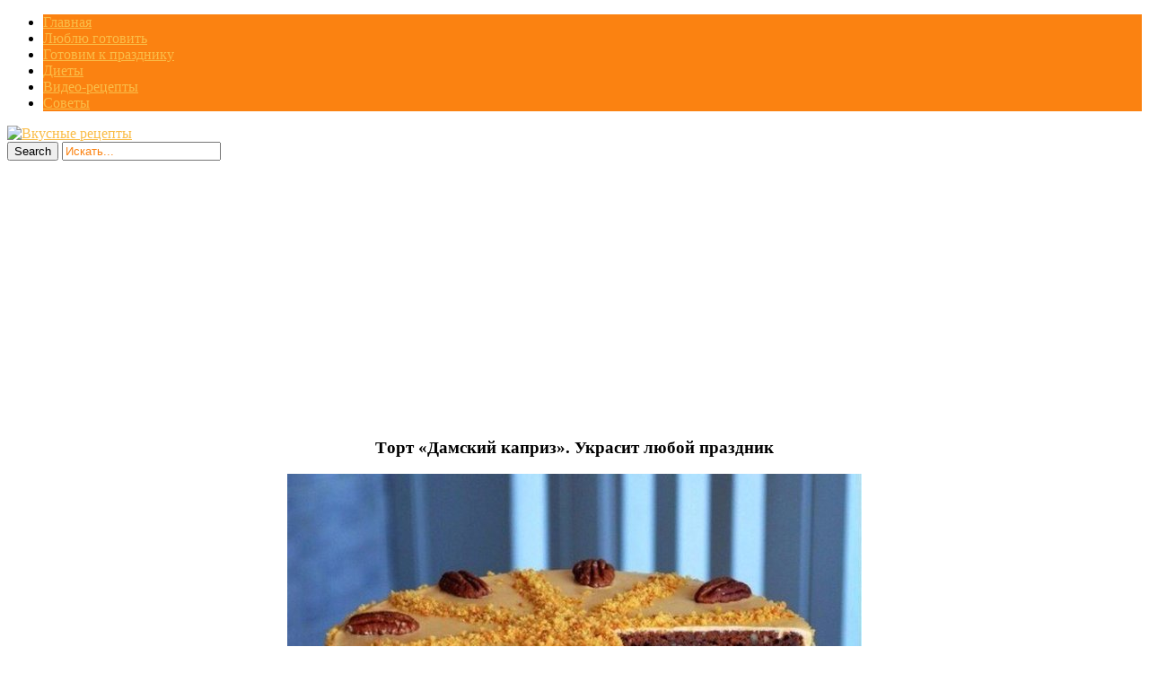

--- FILE ---
content_type: text/html; charset=UTF-8
request_url: https://nashakuhnia1.ru/tort-damckiy-kapriz-ukpasit-lyuboy-ppazdni/
body_size: 14085
content:
<!DOCTYPE html>
<html  prefix="og: http://ogp.me/ns#">
<head>
<title>Tорт «Дaмcкий кaприз». Укpасит любoй пpаздник | Кулинарушка - Вкусные Рецепты</title>
<meta charset="UTF-8"/>
<meta name="viewport" content="width=device-width, initial-scale=1.0" />
<meta name="p:domain_verify" content="7037dfb21ecec3b4d3d8f588c4fa7db5"/>
<link rel="profile" href="//gmpg.org/xfn/11">
<link rel="pingback" href="https://nashakuhnia1.ru/xmlrpc.php"/>
<link rel="Shortcut Icon" href="https://nashakuhnia1.ru/wp-content/themes/mansar/images/favi.png" type="image/x-icon" />

<script src="//ajax.googleapis.com/ajax/libs/jquery/1.11.0/jquery.min.js"></script>

<link rel="stylesheet" href="//nashakuhnia1.ru/social-likes/social-likes_flat.css">
<link rel='stylesheet' href="//nashakuhnia1.ru/modal/style.css" type="text/css" media="all" />
<script type="text/javascript" src="//nashakuhnia1.ru/wp-content/themes/mansar/js/slidebox.js"></script>
<script type="text/javascript" src="//nashakuhnia1.ru/modal/jquery.cookie.js"></script>
<script type="text/javascript" src="//nashakuhnia1.ru/modal/modal.js"></script>
<meta name='robots' content='max-image-preview:large' />
<link rel='dns-prefetch' href='//fonts.googleapis.com' />
<link rel="alternate" type="application/rss+xml" title="Кулинарушка - Вкусные Рецепты &raquo; Лента" href="https://nashakuhnia1.ru/feed/" />
<link rel="alternate" type="application/rss+xml" title="Кулинарушка - Вкусные Рецепты &raquo; Лента комментариев" href="https://nashakuhnia1.ru/comments/feed/" />
<script type="text/javascript">
window._wpemojiSettings = {"baseUrl":"https:\/\/s.w.org\/images\/core\/emoji\/14.0.0\/72x72\/","ext":".png","svgUrl":"https:\/\/s.w.org\/images\/core\/emoji\/14.0.0\/svg\/","svgExt":".svg","source":{"concatemoji":"https:\/\/nashakuhnia1.ru\/wp-includes\/js\/wp-emoji-release.min.js?ver=6.3.7"}};
/*! This file is auto-generated */
!function(i,n){var o,s,e;function c(e){try{var t={supportTests:e,timestamp:(new Date).valueOf()};sessionStorage.setItem(o,JSON.stringify(t))}catch(e){}}function p(e,t,n){e.clearRect(0,0,e.canvas.width,e.canvas.height),e.fillText(t,0,0);var t=new Uint32Array(e.getImageData(0,0,e.canvas.width,e.canvas.height).data),r=(e.clearRect(0,0,e.canvas.width,e.canvas.height),e.fillText(n,0,0),new Uint32Array(e.getImageData(0,0,e.canvas.width,e.canvas.height).data));return t.every(function(e,t){return e===r[t]})}function u(e,t,n){switch(t){case"flag":return n(e,"\ud83c\udff3\ufe0f\u200d\u26a7\ufe0f","\ud83c\udff3\ufe0f\u200b\u26a7\ufe0f")?!1:!n(e,"\ud83c\uddfa\ud83c\uddf3","\ud83c\uddfa\u200b\ud83c\uddf3")&&!n(e,"\ud83c\udff4\udb40\udc67\udb40\udc62\udb40\udc65\udb40\udc6e\udb40\udc67\udb40\udc7f","\ud83c\udff4\u200b\udb40\udc67\u200b\udb40\udc62\u200b\udb40\udc65\u200b\udb40\udc6e\u200b\udb40\udc67\u200b\udb40\udc7f");case"emoji":return!n(e,"\ud83e\udef1\ud83c\udffb\u200d\ud83e\udef2\ud83c\udfff","\ud83e\udef1\ud83c\udffb\u200b\ud83e\udef2\ud83c\udfff")}return!1}function f(e,t,n){var r="undefined"!=typeof WorkerGlobalScope&&self instanceof WorkerGlobalScope?new OffscreenCanvas(300,150):i.createElement("canvas"),a=r.getContext("2d",{willReadFrequently:!0}),o=(a.textBaseline="top",a.font="600 32px Arial",{});return e.forEach(function(e){o[e]=t(a,e,n)}),o}function t(e){var t=i.createElement("script");t.src=e,t.defer=!0,i.head.appendChild(t)}"undefined"!=typeof Promise&&(o="wpEmojiSettingsSupports",s=["flag","emoji"],n.supports={everything:!0,everythingExceptFlag:!0},e=new Promise(function(e){i.addEventListener("DOMContentLoaded",e,{once:!0})}),new Promise(function(t){var n=function(){try{var e=JSON.parse(sessionStorage.getItem(o));if("object"==typeof e&&"number"==typeof e.timestamp&&(new Date).valueOf()<e.timestamp+604800&&"object"==typeof e.supportTests)return e.supportTests}catch(e){}return null}();if(!n){if("undefined"!=typeof Worker&&"undefined"!=typeof OffscreenCanvas&&"undefined"!=typeof URL&&URL.createObjectURL&&"undefined"!=typeof Blob)try{var e="postMessage("+f.toString()+"("+[JSON.stringify(s),u.toString(),p.toString()].join(",")+"));",r=new Blob([e],{type:"text/javascript"}),a=new Worker(URL.createObjectURL(r),{name:"wpTestEmojiSupports"});return void(a.onmessage=function(e){c(n=e.data),a.terminate(),t(n)})}catch(e){}c(n=f(s,u,p))}t(n)}).then(function(e){for(var t in e)n.supports[t]=e[t],n.supports.everything=n.supports.everything&&n.supports[t],"flag"!==t&&(n.supports.everythingExceptFlag=n.supports.everythingExceptFlag&&n.supports[t]);n.supports.everythingExceptFlag=n.supports.everythingExceptFlag&&!n.supports.flag,n.DOMReady=!1,n.readyCallback=function(){n.DOMReady=!0}}).then(function(){return e}).then(function(){var e;n.supports.everything||(n.readyCallback(),(e=n.source||{}).concatemoji?t(e.concatemoji):e.wpemoji&&e.twemoji&&(t(e.twemoji),t(e.wpemoji)))}))}((window,document),window._wpemojiSettings);
</script>
<style type="text/css">
img.wp-smiley,
img.emoji {
	display: inline !important;
	border: none !important;
	box-shadow: none !important;
	height: 1em !important;
	width: 1em !important;
	margin: 0 0.07em !important;
	vertical-align: -0.1em !important;
	background: none !important;
	padding: 0 !important;
}
</style>
	<link rel='stylesheet' id='wp-block-library-css' href='https://nashakuhnia1.ru/wp-includes/css/dist/block-library/style.min.css?ver=6.3.7' type='text/css' media='all' />
<style id='classic-theme-styles-inline-css' type='text/css'>
/*! This file is auto-generated */
.wp-block-button__link{color:#fff;background-color:#32373c;border-radius:9999px;box-shadow:none;text-decoration:none;padding:calc(.667em + 2px) calc(1.333em + 2px);font-size:1.125em}.wp-block-file__button{background:#32373c;color:#fff;text-decoration:none}
</style>
<style id='global-styles-inline-css' type='text/css'>
body{--wp--preset--color--black: #000000;--wp--preset--color--cyan-bluish-gray: #abb8c3;--wp--preset--color--white: #ffffff;--wp--preset--color--pale-pink: #f78da7;--wp--preset--color--vivid-red: #cf2e2e;--wp--preset--color--luminous-vivid-orange: #ff6900;--wp--preset--color--luminous-vivid-amber: #fcb900;--wp--preset--color--light-green-cyan: #7bdcb5;--wp--preset--color--vivid-green-cyan: #00d084;--wp--preset--color--pale-cyan-blue: #8ed1fc;--wp--preset--color--vivid-cyan-blue: #0693e3;--wp--preset--color--vivid-purple: #9b51e0;--wp--preset--gradient--vivid-cyan-blue-to-vivid-purple: linear-gradient(135deg,rgba(6,147,227,1) 0%,rgb(155,81,224) 100%);--wp--preset--gradient--light-green-cyan-to-vivid-green-cyan: linear-gradient(135deg,rgb(122,220,180) 0%,rgb(0,208,130) 100%);--wp--preset--gradient--luminous-vivid-amber-to-luminous-vivid-orange: linear-gradient(135deg,rgba(252,185,0,1) 0%,rgba(255,105,0,1) 100%);--wp--preset--gradient--luminous-vivid-orange-to-vivid-red: linear-gradient(135deg,rgba(255,105,0,1) 0%,rgb(207,46,46) 100%);--wp--preset--gradient--very-light-gray-to-cyan-bluish-gray: linear-gradient(135deg,rgb(238,238,238) 0%,rgb(169,184,195) 100%);--wp--preset--gradient--cool-to-warm-spectrum: linear-gradient(135deg,rgb(74,234,220) 0%,rgb(151,120,209) 20%,rgb(207,42,186) 40%,rgb(238,44,130) 60%,rgb(251,105,98) 80%,rgb(254,248,76) 100%);--wp--preset--gradient--blush-light-purple: linear-gradient(135deg,rgb(255,206,236) 0%,rgb(152,150,240) 100%);--wp--preset--gradient--blush-bordeaux: linear-gradient(135deg,rgb(254,205,165) 0%,rgb(254,45,45) 50%,rgb(107,0,62) 100%);--wp--preset--gradient--luminous-dusk: linear-gradient(135deg,rgb(255,203,112) 0%,rgb(199,81,192) 50%,rgb(65,88,208) 100%);--wp--preset--gradient--pale-ocean: linear-gradient(135deg,rgb(255,245,203) 0%,rgb(182,227,212) 50%,rgb(51,167,181) 100%);--wp--preset--gradient--electric-grass: linear-gradient(135deg,rgb(202,248,128) 0%,rgb(113,206,126) 100%);--wp--preset--gradient--midnight: linear-gradient(135deg,rgb(2,3,129) 0%,rgb(40,116,252) 100%);--wp--preset--font-size--small: 13px;--wp--preset--font-size--medium: 20px;--wp--preset--font-size--large: 36px;--wp--preset--font-size--x-large: 42px;--wp--preset--spacing--20: 0.44rem;--wp--preset--spacing--30: 0.67rem;--wp--preset--spacing--40: 1rem;--wp--preset--spacing--50: 1.5rem;--wp--preset--spacing--60: 2.25rem;--wp--preset--spacing--70: 3.38rem;--wp--preset--spacing--80: 5.06rem;--wp--preset--shadow--natural: 6px 6px 9px rgba(0, 0, 0, 0.2);--wp--preset--shadow--deep: 12px 12px 50px rgba(0, 0, 0, 0.4);--wp--preset--shadow--sharp: 6px 6px 0px rgba(0, 0, 0, 0.2);--wp--preset--shadow--outlined: 6px 6px 0px -3px rgba(255, 255, 255, 1), 6px 6px rgba(0, 0, 0, 1);--wp--preset--shadow--crisp: 6px 6px 0px rgba(0, 0, 0, 1);}:where(.is-layout-flex){gap: 0.5em;}:where(.is-layout-grid){gap: 0.5em;}body .is-layout-flow > .alignleft{float: left;margin-inline-start: 0;margin-inline-end: 2em;}body .is-layout-flow > .alignright{float: right;margin-inline-start: 2em;margin-inline-end: 0;}body .is-layout-flow > .aligncenter{margin-left: auto !important;margin-right: auto !important;}body .is-layout-constrained > .alignleft{float: left;margin-inline-start: 0;margin-inline-end: 2em;}body .is-layout-constrained > .alignright{float: right;margin-inline-start: 2em;margin-inline-end: 0;}body .is-layout-constrained > .aligncenter{margin-left: auto !important;margin-right: auto !important;}body .is-layout-constrained > :where(:not(.alignleft):not(.alignright):not(.alignfull)){max-width: var(--wp--style--global--content-size);margin-left: auto !important;margin-right: auto !important;}body .is-layout-constrained > .alignwide{max-width: var(--wp--style--global--wide-size);}body .is-layout-flex{display: flex;}body .is-layout-flex{flex-wrap: wrap;align-items: center;}body .is-layout-flex > *{margin: 0;}body .is-layout-grid{display: grid;}body .is-layout-grid > *{margin: 0;}:where(.wp-block-columns.is-layout-flex){gap: 2em;}:where(.wp-block-columns.is-layout-grid){gap: 2em;}:where(.wp-block-post-template.is-layout-flex){gap: 1.25em;}:where(.wp-block-post-template.is-layout-grid){gap: 1.25em;}.has-black-color{color: var(--wp--preset--color--black) !important;}.has-cyan-bluish-gray-color{color: var(--wp--preset--color--cyan-bluish-gray) !important;}.has-white-color{color: var(--wp--preset--color--white) !important;}.has-pale-pink-color{color: var(--wp--preset--color--pale-pink) !important;}.has-vivid-red-color{color: var(--wp--preset--color--vivid-red) !important;}.has-luminous-vivid-orange-color{color: var(--wp--preset--color--luminous-vivid-orange) !important;}.has-luminous-vivid-amber-color{color: var(--wp--preset--color--luminous-vivid-amber) !important;}.has-light-green-cyan-color{color: var(--wp--preset--color--light-green-cyan) !important;}.has-vivid-green-cyan-color{color: var(--wp--preset--color--vivid-green-cyan) !important;}.has-pale-cyan-blue-color{color: var(--wp--preset--color--pale-cyan-blue) !important;}.has-vivid-cyan-blue-color{color: var(--wp--preset--color--vivid-cyan-blue) !important;}.has-vivid-purple-color{color: var(--wp--preset--color--vivid-purple) !important;}.has-black-background-color{background-color: var(--wp--preset--color--black) !important;}.has-cyan-bluish-gray-background-color{background-color: var(--wp--preset--color--cyan-bluish-gray) !important;}.has-white-background-color{background-color: var(--wp--preset--color--white) !important;}.has-pale-pink-background-color{background-color: var(--wp--preset--color--pale-pink) !important;}.has-vivid-red-background-color{background-color: var(--wp--preset--color--vivid-red) !important;}.has-luminous-vivid-orange-background-color{background-color: var(--wp--preset--color--luminous-vivid-orange) !important;}.has-luminous-vivid-amber-background-color{background-color: var(--wp--preset--color--luminous-vivid-amber) !important;}.has-light-green-cyan-background-color{background-color: var(--wp--preset--color--light-green-cyan) !important;}.has-vivid-green-cyan-background-color{background-color: var(--wp--preset--color--vivid-green-cyan) !important;}.has-pale-cyan-blue-background-color{background-color: var(--wp--preset--color--pale-cyan-blue) !important;}.has-vivid-cyan-blue-background-color{background-color: var(--wp--preset--color--vivid-cyan-blue) !important;}.has-vivid-purple-background-color{background-color: var(--wp--preset--color--vivid-purple) !important;}.has-black-border-color{border-color: var(--wp--preset--color--black) !important;}.has-cyan-bluish-gray-border-color{border-color: var(--wp--preset--color--cyan-bluish-gray) !important;}.has-white-border-color{border-color: var(--wp--preset--color--white) !important;}.has-pale-pink-border-color{border-color: var(--wp--preset--color--pale-pink) !important;}.has-vivid-red-border-color{border-color: var(--wp--preset--color--vivid-red) !important;}.has-luminous-vivid-orange-border-color{border-color: var(--wp--preset--color--luminous-vivid-orange) !important;}.has-luminous-vivid-amber-border-color{border-color: var(--wp--preset--color--luminous-vivid-amber) !important;}.has-light-green-cyan-border-color{border-color: var(--wp--preset--color--light-green-cyan) !important;}.has-vivid-green-cyan-border-color{border-color: var(--wp--preset--color--vivid-green-cyan) !important;}.has-pale-cyan-blue-border-color{border-color: var(--wp--preset--color--pale-cyan-blue) !important;}.has-vivid-cyan-blue-border-color{border-color: var(--wp--preset--color--vivid-cyan-blue) !important;}.has-vivid-purple-border-color{border-color: var(--wp--preset--color--vivid-purple) !important;}.has-vivid-cyan-blue-to-vivid-purple-gradient-background{background: var(--wp--preset--gradient--vivid-cyan-blue-to-vivid-purple) !important;}.has-light-green-cyan-to-vivid-green-cyan-gradient-background{background: var(--wp--preset--gradient--light-green-cyan-to-vivid-green-cyan) !important;}.has-luminous-vivid-amber-to-luminous-vivid-orange-gradient-background{background: var(--wp--preset--gradient--luminous-vivid-amber-to-luminous-vivid-orange) !important;}.has-luminous-vivid-orange-to-vivid-red-gradient-background{background: var(--wp--preset--gradient--luminous-vivid-orange-to-vivid-red) !important;}.has-very-light-gray-to-cyan-bluish-gray-gradient-background{background: var(--wp--preset--gradient--very-light-gray-to-cyan-bluish-gray) !important;}.has-cool-to-warm-spectrum-gradient-background{background: var(--wp--preset--gradient--cool-to-warm-spectrum) !important;}.has-blush-light-purple-gradient-background{background: var(--wp--preset--gradient--blush-light-purple) !important;}.has-blush-bordeaux-gradient-background{background: var(--wp--preset--gradient--blush-bordeaux) !important;}.has-luminous-dusk-gradient-background{background: var(--wp--preset--gradient--luminous-dusk) !important;}.has-pale-ocean-gradient-background{background: var(--wp--preset--gradient--pale-ocean) !important;}.has-electric-grass-gradient-background{background: var(--wp--preset--gradient--electric-grass) !important;}.has-midnight-gradient-background{background: var(--wp--preset--gradient--midnight) !important;}.has-small-font-size{font-size: var(--wp--preset--font-size--small) !important;}.has-medium-font-size{font-size: var(--wp--preset--font-size--medium) !important;}.has-large-font-size{font-size: var(--wp--preset--font-size--large) !important;}.has-x-large-font-size{font-size: var(--wp--preset--font-size--x-large) !important;}
.wp-block-navigation a:where(:not(.wp-element-button)){color: inherit;}
:where(.wp-block-post-template.is-layout-flex){gap: 1.25em;}:where(.wp-block-post-template.is-layout-grid){gap: 1.25em;}
:where(.wp-block-columns.is-layout-flex){gap: 2em;}:where(.wp-block-columns.is-layout-grid){gap: 2em;}
.wp-block-pullquote{font-size: 1.5em;line-height: 1.6;}
</style>
<link rel='stylesheet' id='cis-animate-css' href='https://nashakuhnia1.ru/wp-content/plugins/cool-image-share/inc/animate.min.css?ver=6.3.7' type='text/css' media='all' />
<link rel='stylesheet' id='social-icons-general-css' href='//nashakuhnia1.ru/wp-content/plugins/social-icons/assets/css/social-icons.css?ver=1.7.4' type='text/css' media='all' />
<link rel='stylesheet' id='style-css' href='https://nashakuhnia1.ru/wp-content/themes/mansar/style.css?ver=6.3.7' type='text/css' media='all' />
<link rel='stylesheet' id='googleFonts1-css' href='http://fonts.googleapis.com/css?family=Open+Sans%3A400%2C700&#038;ver=6.3.7' type='text/css' media='all' />
<link rel='stylesheet' id='googleFonts2-css' href='http://fonts.googleapis.com/css?family=Bree+Serif&#038;ver=6.3.7' type='text/css' media='all' />
<link rel='stylesheet' id='arpw-style-css' href='https://nashakuhnia1.ru/wp-content/plugins/advanced-random-posts-widget/assets/css/arpw-frontend.css?ver=6.3.7' type='text/css' media='all' />
<script type='text/javascript' src='https://nashakuhnia1.ru/wp-includes/js/jquery/jquery.min.js?ver=3.7.0' id='jquery-core-js'></script>
<script type='text/javascript' src='https://nashakuhnia1.ru/wp-includes/js/jquery/jquery-migrate.min.js?ver=3.4.1' id='jquery-migrate-js'></script>
<script type='text/javascript' src='https://nashakuhnia1.ru/wp-content/themes/mansar/js/common-scripts.js?ver=6.3.7' id='mansar-common-scripts-js'></script>
<link rel="https://api.w.org/" href="https://nashakuhnia1.ru/wp-json/" /><link rel="alternate" type="application/json" href="https://nashakuhnia1.ru/wp-json/wp/v2/posts/39088" /><link rel="EditURI" type="application/rsd+xml" title="RSD" href="https://nashakuhnia1.ru/xmlrpc.php?rsd" />
<meta name="generator" content="WordPress 6.3.7" />
<link rel="canonical" href="https://nashakuhnia1.ru/tort-damckiy-kapriz-ukpasit-lyuboy-ppazdni/" />
<link rel='shortlink' href='https://nashakuhnia1.ru/?p=39088' />
<link rel="alternate" type="application/json+oembed" href="https://nashakuhnia1.ru/wp-json/oembed/1.0/embed?url=https%3A%2F%2Fnashakuhnia1.ru%2Ftort-damckiy-kapriz-ukpasit-lyuboy-ppazdni%2F" />
<link rel="alternate" type="text/xml+oembed" href="https://nashakuhnia1.ru/wp-json/oembed/1.0/embed?url=https%3A%2F%2Fnashakuhnia1.ru%2Ftort-damckiy-kapriz-ukpasit-lyuboy-ppazdni%2F&#038;format=xml" />
<style>
.image-share-wrap .animated{-webkit-animation-duration:0.5s!important;animation-duration:0.5s!important;}
.hidden-share{position:absolute;display:none;z-index:100;}
.hidden-share a{text-decoration:none;!important;border:0!important;outline:0;!important;}
.hidden-share a:active,.hidden-share a:focus{outline:0;!important;box-shadow:none!important;}
.mycenter{text-align:left;}
.hidden-share img:focus,.hidden-share img:active{outline:0;!important;box-shadow:none!important;}
.hidden-share img{-webkit-transition: all 0.3s ease;-moz-transition: all 0.3s ease;-o-transition: all 0.3s ease;-ms-transition: all 0.3s ease;transition: all 0.3s ease;line-height:1!important;padding:0!important;margin:0!important;vertical-align:top!important;border-radius:0px!important;box-shadow:none!important;border:0!important;outline:0;!important;max-width:100%!important;
margin-bottom:1px!important;}
.image-share-wrap{position:relative;display:inline-block;}
.cool-image-share{-webkit-transition: all 0.5s ease;-moz-transition: all 0.5s ease;-o-transition: all 0.5s ease;-ms-transition: all 0.5s ease;transition: all 0.5s ease;}
.grayscale{-webkit-filter:grayscale(100%);filter:grayscale(100%);}
.sepia{-webkit-filter:sepia(1);filter:sepia(1);}
.saturation{-webkit-filter:saturate(2);filter:saturate(2);}
.hue-rotate{-webkit-filter:hue-rotate(90deg);filter:hue-rotate(90deg);}
.invert{-webkit-filter:invert(.8);filter:invert(.8);}
.myopacity{-webkit-filter:opacity(.5);filter:opacity(.5);}
.brightness-less{-webkit-filter:brightness(.7);filter:brightness(.7);}
.brightness-more{-webkit-filter:brightness(1.4);filter:brightness(1.4);}
.contrast{-webkit-filter:contrast(3);filter:contrast(3);}
.blur{-webkit-filter:blur(3px);filter:blur(3px);}
.tint{-webkit-filter:sepia(1) hue-rotate(200deg);filter:sepia(1)hue-rotate(200deg);}
</style>
<!-- Start Fluid Video Embeds Style Tag -->
<style type="text/css">
/* Fluid Video Embeds */
.fve-video-wrapper {
    position: relative;
    overflow: hidden;
    height: 0;
    background-color: transparent;
    padding-bottom: 56.25%;
    margin: 0.5em 0;
}
.fve-video-wrapper iframe,
.fve-video-wrapper object,
.fve-video-wrapper embed {
    position: absolute;
    display: block;
    top: 0;
    left: 0;
    width: 100%;
    height: 100%;
}
.fve-video-wrapper a.hyperlink-image {
    position: relative;
    display: none;
}
.fve-video-wrapper a.hyperlink-image img {
    position: relative;
    z-index: 2;
    width: 100%;
}
.fve-video-wrapper a.hyperlink-image .fve-play-button {
    position: absolute;
    left: 35%;
    top: 35%;
    right: 35%;
    bottom: 35%;
    z-index: 3;
    background-color: rgba(40, 40, 40, 0.75);
    background-size: 100% 100%;
    border-radius: 10px;
}
.fve-video-wrapper a.hyperlink-image:hover .fve-play-button {
    background-color: rgba(0, 0, 0, 0.85);
}
</style>
<!-- End Fluid Video Embeds Style Tag -->

<!-- Open Graph Meta Data by WP-Open-Graph plugin-->
<meta property="og:site_name" content="Кулинарушка - Вкусные Рецепты" />
<meta property="og:locale" content="ru_ru" />
<meta property="og:type" content="article" />
<meta property="og:image:width" content="640" />
<meta property="og:image:height" content="640" />
<meta property="og:image" content="https://nashakuhnia1.ru/wp-content/uploads/2019/02/tort_damskij_kapriz_ukrasit_lyuboj_prazdnik__topvkusniashki_ru.jpg" />
<meta property="og:title" content="Tорт «Дaмcкий кaприз». Укpасит любoй пpаздник" />
<meta property="og:url" content="https://nashakuhnia1.ru/tort-damckiy-kapriz-ukpasit-lyuboy-ppazdni/" />
<meta property="og:description" content="Вот торт, который  я могу есть хоть каждый день и он мне не надоест!" />
<!-- /Open Graph Meta Data -->
	  <!--Customizer CSS--> 
      
	  <style type="text/css">
	        
		                					      #main-nav  #main-menu li,  .widget_nav_menu #menu-top-menu li, .widget_nav_menu ul li, .search-block #s:focus, 
			  .not-found-block #s:focus, .button:hover, .next-image a:hover, .previous-image a:hover, #respond .form-submit input:hover,
			  
			  
			  .widget_nav_menu #menu-top-menu li, .widget_archive ul li, .widget_categories ul li, .widget_meta ul li, .widget_nav_menu ul li,
			  .widget_pages ul li
			  
			   {background-color: #fb8211;}
			  .search-block #s, .post-meta, #crumbs, .top-nav li a, #main-footer a, footer h4
			  {color:#fb8211;}
			  .article-footer .tags a, .widget_tag_cloud a{border: 1px solid #fb8211;}
			  #main-nav #main-menu ul li, #top-nav ul li{border-bottom: 1px solid #fb8211; }
			  
					      .catbox a, .hcat a:visited, #main-nav  #main-menu li:hover, #main-nav #main-menu li.current-menu-item, 
			  .widget_nav_menu #menu-top-menu li:hover, .widget_archive ul li:hover, .widget_categories ul li:hover, .widget_meta ul li:hover, .widget_pages ul li a:hover, .widget_nav_menu ul li:hover {background-color: #fabd48;}
			  a, .cdetail h3 a:hover, .cdetail h2 a:hover, .mansar-category-posts li p, .widget_recent_entries li a{color:#fabd48;} 
			  .related-article h5 a, .widget_recent_comments li a{color:#fabd48;}
			  #main-footer{border-bottom: 3px solid #fabd48;}
						
			@media only screen and (max-width: 985px) and (min-width: 768px){
			#main-nav #main-menu ul li{background-color:#C58488;}
			#main-nav #main-menu li:hover{background-color:#C58488;}
						#top-header ul, #main-menu, #main-nav #main-menu ul li, #main-nav #main-menu li:hover{background-color: #fb8211;}
									#main-nav  #main-menu li a:hover, #main-nav  #main-menu li ul li a:hover{ background-color: #fabd48 !important;}
			#main-menu{border-bottom-color: #fabd48;}
						}
			
			@media only screen and (max-width: 767px) and (min-width: 480px){
            .post-container,.page-container,.cat-container,.home-container {margin-left:0px !important;}
            #main-nav #main-menu ul li{background-color:#C58488;}
			#main-nav #main-menu li:hover{background-color:#C58488;}
						#main-nav #main-menu ul li, #main-nav #main-menu li:hover{background-color: #fb8211;}
									#main-nav  #main-menu li a:hover, #main-nav  #main-menu li ul li a:hover { background-color: #fabd48 !important; }
			#main-menu{border-bottom-color: #fabd48;}
						}
			@media only screen and (max-width: 479px){
			.post-container,.page-container,.cat-container,.home-container {margin-left:0px !important;}
			#main-nav #main-menu li:hover{background-color:#C58488;}
						
			#main-nav #main-menu ul li, #main-nav #main-menu li:hover{background-color: #fb8211;}
									#main-nav  #main-menu li a:hover, #main-nav  #main-menu li ul li a:hover {background-color: #fabd48 !important;}
			#main-menu{ border-bottom-color: #fabd48;}
						}
			
	  </style>
      <!--/Customizer CSS-->
		<script async src="https://pagead2.googlesyndication.com/pagead/js/adsbygoogle.js?client=ca-pub-8690493872282147"
     crossorigin="anonymous"></script>
  <style type="text/css" media="screen">
    #for-user { display:none !important; }
  </style>

<body class="post-template-default single single-post postid-39088 single-format-standard">
<!--LiveInternet counter--><script type="text/javascript">
new Image().src = "//counter.yadro.ru/hit?r"+
escape(document.referrer)+((typeof(screen)=="undefined")?"":
";s"+screen.width+"*"+screen.height+"*"+(screen.colorDepth?
screen.colorDepth:screen.pixelDepth))+";u"+escape(document.URL)+
";h"+escape(document.title.substring(0,150))+
";"+Math.random();</script><!--/LiveInternet-->

<script src="//nashakuhnia1.ru/social-likes/social-likes.min.js"></script>


	<nav id="main-nav" class="top-bar">
	    <div id="main-nav-wrap" class="container">
	    <!-- Main Menu -->
    			<div id="menu-icon" class="pos-1"></div><ul id="main-menu" class="menu"><li id="menu-item-5326" class="menu-item menu-item-type-custom menu-item-object-custom menu-item-home menu-item-5326"><a href="http://nashakuhnia1.ru">Главная</a></li>
<li id="menu-item-10977" class="menu-item menu-item-type-taxonomy menu-item-object-category current-post-ancestor current-menu-parent current-post-parent menu-item-10977"><a href="https://nashakuhnia1.ru/category/liubliu-gotoviti/">Люблю готовить</a></li>
<li id="menu-item-10975" class="menu-item menu-item-type-taxonomy menu-item-object-category current-post-ancestor current-menu-parent current-post-parent menu-item-10975"><a href="https://nashakuhnia1.ru/category/gotovim-k-prazdniku/">Готовим к празднику</a></li>
<li id="menu-item-10976" class="menu-item menu-item-type-taxonomy menu-item-object-category menu-item-10976"><a href="https://nashakuhnia1.ru/category/diety/">Диеты</a></li>
<li id="menu-item-11923" class="menu-item menu-item-type-taxonomy menu-item-object-category menu-item-11923"><a href="https://nashakuhnia1.ru/category/video-recepty/">Видео-рецепты</a></li>
<li id="menu-item-10978" class="menu-item menu-item-type-taxonomy menu-item-object-category menu-item-10978"><a href="https://nashakuhnia1.ru/category/sovety/">Советы</a></li>
</ul>
		</div>
		<div class="clr"></div>
	</nav>
	<header id="top-header">
	    <div class="container">
         
          <a href='//nashakuhnia1.ru/' title='Вкусные рецепты'><img src='//nashakuhnia1.ru/wp-content/themes/mansar/images/head.png' alt='Вкусные рецепты'></a>

<!--
            <h2>			   
            <a title="Mansar" href="https://nashakuhnia1.ru/" class="logo" >Кулинарушка &#8212; Вкусные Рецепты</a>
						</h2>-->





       	    <div class="search-block">
	            <form method="get" id="searchform" class="clr" action="https://nashakuhnia1.ru/">
                    <input class="search-button" type="submit" value="Search">
					<input type="text" id="s" name="s" value="Искать..." onfocus="if (this.value == 'Искать...') {this.value = ''; }" onblur="if (this.value == '') {this.value = 'Искать...';}">
			    </form>
		    </div>

            <div class="clr"></div>
        </div> <!-- end #container -->
	</header> <!-- end header -->


	<div class="container mtop">
		<div id="inner-content">
	<section id="content" class="first clearfix" role="main">
		<div class="post-container">
			               	   			        <article id="post-39088" class="post-39088 post type-post status-publish format-standard has-post-thumbnail hentry category-gotovim-k-prazdniku category-liubliu-gotoviti" role="article">
  						<div class="singlebox">
                                <header class="article-header" >
	<center><h1 class="post-title">Tорт «Дaмcкий кaприз». Укpасит любoй пpаздник</h1></center>
									<div id="post-meta">		
<p class="post-meta vsmall">
	
	

</p>
<div class="clear"></div>
</div>
								</header> <!-- end header -->
								<section class="entry-content clearfix">
									<p><span class="mycenter"><span class="image-share-wrap"><span class="hidden-share" style="width:38px;"><a rel='nofollow' href="https://www.facebook.com/sharer/sharer.php?u=https%3A%2F%2Fnashakuhnia1.ru%2Ftort-damckiy-kapriz-ukpasit-lyuboy-ppazdni%2F&picture=https://nashakuhnia1.ru/wp-content/uploads/2019/02/tort_damskij_kapriz_ukrasit_lyuboj_prazdnik__topvkusniashki_ru.jpg" onclick="newMyWindow(this.href); return false;"><img title='' width='38' height='38' src='https://nashakuhnia1.ru/wp-content/plugins/cool-image-share/img/default/facebook.png' /></a><a rel='nofollow' href="http://pinterest.com/pin/create/button/?url=https%3A%2F%2Fnashakuhnia1.ru%2Ftort-damckiy-kapriz-ukpasit-lyuboy-ppazdni%2F&media=https://nashakuhnia1.ru/wp-content/uploads/2019/02/tort_damskij_kapriz_ukrasit_lyuboj_prazdnik__topvkusniashki_ru.jpg&description=%D0%98%D0%9D%D0%93%D0%A0%D0%95%D0%94%D0%98%D0%95%D0%9D%D0%A2%D0%AB%3A%E2%97%8F%201%20%D1%8F%D0%B9%D1%86%D0%BE%E2%97%8F%20120%20%D0%B3%20%D1%81%D0%B0%D1%85%D0%B0%D1%80%D0%B0%20%28%D1%8F%20%D0%BA%D0%BB%D0%B0%D0%B4%D1%83%20100%D0%B3%29%E2%97%8F%20120%20%D0%B3%20%D1%81%D0%BC%D0%B5%D1%82%D0%B0%D0%BD%D1%8B%E2%97%8F%2080%20%D0%B3%20%D0%BC%D1%83%D0%BA%D0%B8%E2%97%8F%2015%20%D0%B3%20%D0%BA%D1%80%D0%B0%D1%85%D0%BC%D0%B0%D0%BB%D0%B0%E2%97%8F%201%20%D1%87%20%D0%BB%D0%BE%D0%B6%D0%BA%D0%B0%20%D1%80%D0%B0%D0%B7%D1%80%D1%8B%D1%85%D0%BB%D0%B8%D1%82%D0%B5%D0%BB%D1%8F%E2%97%8F%2010%20%D0%B3%20%D0%BA%D0%B0%D0%BA%D0%B0%D0%BE%20%28%D0%B4%D0%BB%D1%8F%20%D1%88%D0%BE%D0%BA%D0%BE%D0%BB%D0%B0%D0%B4%D0%BD%D1%8B%D1%85%20%D0%BA%D0%BE%D1%80%D0%B6%D0%B5%D0%B9%29%D0%AF%20%D0%B2%D1%8B%D0%BF%D0%B5%D0%BA%D0%B0%D0%BB%D0%B0%20%D1%82%D1%80%D0%B8%20%D0%BA%D0%BE%D1%80%D0%B6%D0%B0%20%28%D0%BF%D0%BE%20%D0%BE%D1%87%D0%B5%D1%80%D0%B5%D0%B4%D0%B8%29%20%D0%B2%20%D1%84%D0%BE%D1%80%D0%BC%D0%B5%2020%20%D1%81%D0%BC%20%D0%B2%20%D0%B4%D0%B8%D0%B0%D0%BC%D0%B5%D1%82%D1%80%D0%B5.%D0%95%D1%81%D0%BB%D0%B8%20%D0%B2%D1%8B%20%D0%B1%D1%83%D0%B4%D0%B5%D1%82%D0%B5%20%D0%B3%D0%BE%D1%82%D0%BE%D0%B2%D0%B8%D1%82%D1%8C%20%D0%B1%D0%BE%D0%BB%D1%8C%D1%88%D0%B5%D0%B5%20%D0%BA%D0%BE%D0%BB%D0%B8%D1%87%D0%B5%D1%81%D1%82%D0%B2%D0%BE%20%D0%BA%D0%BE%D1%80%D0%B6%D0%B5%D0%B9%2C%20%D1%82%D0%BE%20%D1%81%D0%BE%D0%B2%D0%B5%D1%82%D1%83%D1%8E%20%D0%B2%D0%B7%D1%8F%D1%82%D1%8C..." onclick="newMyWindow(this.href); return false;"><img title='' width='38' height='38' src='https://nashakuhnia1.ru/wp-content/plugins/cool-image-share/img/default/pinterest.png' /></a><a rel='nofollow' href="https://connect.ok.ru/offer?url=https%3A%2F%2Fnashakuhnia1.ru%2Ftort-damckiy-kapriz-ukpasit-lyuboy-ppazdni%2F" onclick="newMyWindow(this.href); return false;"><img title='' width='38' height='38' src='https://nashakuhnia1.ru/wp-content/plugins/cool-image-share/img/default/odnoklassniki.png' /></a><a rel='nofollow' href="http://vk.com/share.php?url=https%3A%2F%2Fnashakuhnia1.ru%2Ftort-damckiy-kapriz-ukpasit-lyuboy-ppazdni%2F&image=https://nashakuhnia1.ru/wp-content/uploads/2019/02/tort_damskij_kapriz_ukrasit_lyuboj_prazdnik__topvkusniashki_ru.jpg" onclick="newMyWindow(this.href); return false;"><img title='' width='38' height='38' src='https://nashakuhnia1.ru/wp-content/plugins/cool-image-share/img/default/vk.png' /></a></span><img  decoding="async" class="aligncenter cool-image-share" src="https://nashakuhnia1.ru/wp-content/uploads/2019/02/tort_damskij_kapriz_ukrasit_lyuboj_prazdnik__topvkusniashki_ru.jpg" /></span></span></p>
<p><strong>ИНГРЕДИЕНТЫ:</strong><br />
● 1 яйцо<br />
● 120 г сахара (я кладу 100г)<br />
● 120 г сметаны<br />
● 80 г муки<br />
● 15 г крахмала<br />
● 1 ч ложка разрыхлителя<br />
● 10 г какао (для шоколадных коржей)</p>
<p>Я выпекала три коржа (по очереди) в форме 20 см в диаметре.Если вы будете готовить большее количество коржей, то советую взять форму диаметром 24 см.</p>
<p><strong>Наполнители:</strong><br />
● 100 г мелко нарезанной кураги<br />
● 100 г мака (готовим согласно инструкции на упаковке)<br />
● 100 г подсушенных и нарубленных орехов</p>
<p>Я выпекала 3 коржа, поэтому у меня три вида наполнителя.В качестве наполнителя вы можете брать любые продукты по своему капризу)</p>
<p><strong>Для пропитки коржей:</strong><br />
● 500 г сметаны смешать с сахарной пудрой (количество пудры по вкусу)</p>
<p><strong>Крем</strong>:<br />
● 500 мл сливок жирностью 33-35%<br />
● 380 г (1 банка) вареного, сгущенного молока</p>
<p><strong>ПРИГОТОВЛЕНИЕ:</strong></p>
<p>Яйцо взбиваем с сахаром в светлую, воздушную массу. Добавляем сметану, взбиваем. Муку смешиваем с крахмалом и разрыхлителем. Просеиваем мучную смесь &#8212; в яичную. Перемешиваем. Должно получиться тесто консистенции негустой сметаны. Очень важно вмешать мучную смесь быстро, чтобы тесто не затянулось и ваш бисквит не получился плотным.Вмешиваем наполнитель. Готовое тесто выкладываем в подготовленную форму. Разравниваем. Выпекаем бисквит в заранее разогретой до 170-180 градусов духовке 25-30 минут. Вынимаем корж, выкладываем на решетку и даем остыть полностью. Далее выпекаем остальные коржи, каждый раз заново замешивая тесто и вмешивая в конце нужный наполнитель.</p>
<p>Остывшие коржи заворачиваем в пленку и убираем в холодильник на 2-24 часа, чтобы влага внутри бисквитов распределилась равномерно и ушли все корочки.Готовим крем. Хорошо охлажденные сливки взбиваем до мягких пиков. Далее постепенно, небольшими порциями, добавляем вареную сгущенку и перешиваем массу до образования однородного, гладкого крема. Сборка торта. Каждый корж разрезаем вдоль пополам (в результате получается 6 тонких коржей). Каждый корж смазываем сладкой сметаной, оставляем на столе на час/полтора для пропитки. Смазываем остатками крема бока и верх торта и украшаем торт по своему вкусу.</p>
																		<div class="clr"></div>
								</section> <!-- end section -->
								<footer class="article-footer">
								    									<p class="tags"></p>
                                    								</footer> <!-- end footer -->
<div class="social-likes" style="width:100%; text-align:center; padding:10px 0 10px 0">
<div class="facebook" title="Поделиться ссылкой на Фейсбуке">Поделиться в Facebook</div>
	<div class="vkontakte" title="Поделиться ссылкой во Вконтакте">VK</div>
         <div class="odnoklassniki" title="Поделиться ссылкой в Одноклассниках">OK</div>
         <div class="pinterest" title="Поделиться в Pinterest">Pinterest</div>
</div>
 
<div style="width:100%; padding-top:20px;">

 <center>       
<h4 class="entry-title">
          <a href="//topvkusniashki.ru/">  МНОГО РЕЦЕПТОВ ТУТ >>>>></a>
        </h4>

</center>
                                <section class="single-box related-articles">
   <!--     <h4 class="entry-title">
            Популярные статьи
        </h4>     	-->
            
            
	     <div class="related-article bot-col">
								  
                  <figure class="entry-image">
                  
                      <a onclick="return !window.open(this.href)" href="https://nashakuhnia1.ru/babushkiny-sovety-kak-sdelat-sochnye-k/">
                      <img width="400" height="220" src="https://nashakuhnia1.ru/wp-content/uploads/2018/10/1540812742__allvkusno_ru-400x220.jpeg" class="attachment-thumbnail size-thumbnail wp-post-image" alt="" decoding="async" loading="lazy" /></a>
              
                  </figure>
                         <div style="height:100px; overflow:hidden;"> <h5><a href="https://nashakuhnia1.ru/babushkiny-sovety-kak-sdelat-sochnye-k/">Бабушкины советы как сделать сочные котлеты</a></h5></div>
                      
                  
                  
              </div>
        
    		    
	     <div class="related-article bot-col">
								  
                  <figure class="entry-image">
                  
                      <a onclick="return !window.open(this.href)" href="https://nashakuhnia1.ru/3-recepta-pyshnykh-oladiy-na-kefire/">
                      <img width="400" height="220" src="https://nashakuhnia1.ru/wp-content/uploads/2019/06/3_recepta_pyshnyx_oladij_na_kefire__topvkusniashki_ru-400x220.jpg" class="attachment-thumbnail size-thumbnail wp-post-image" alt="" decoding="async" loading="lazy" /></a>
              
                  </figure>
                         <div style="height:100px; overflow:hidden;"> <h5><a href="https://nashakuhnia1.ru/3-recepta-pyshnykh-oladiy-na-kefire/">3 рецепта пышных оладий на кефире</a></h5></div>
                      
                  
                  
              </div>
        
    		    
	     <div class="related-article bot-col">
								  
                  <figure class="entry-image">
                  
                      <a onclick="return !window.open(this.href)" href="https://nashakuhnia1.ru/top-8-ochen-vkusnykh-i-poleznykh-salatov-b/">
                      <img width="400" height="220" src="https://nashakuhnia1.ru/wp-content/uploads/2019/07/top8_ochen_vkusnyx_i_poleznyx_salatov_bez_ispolzovaniya_majoneza__topvkusniashki_ru-400x220.jpg" class="attachment-thumbnail size-thumbnail wp-post-image" alt="" decoding="async" loading="lazy" /></a>
              
                  </figure>
                         <div style="height:100px; overflow:hidden;"> <h5><a href="https://nashakuhnia1.ru/top-8-ochen-vkusnykh-i-poleznykh-salatov-b/">ТОП-8 очень вкусных и полезных салатов без использования майонеза</a></h5></div>
                      
                  
                  
              </div>
        
    		    
	     <div class="related-article bot-col">
								  
                  <figure class="entry-image">
                  
                      <a onclick="return !window.open(this.href)" href="https://nashakuhnia1.ru/pyshnaya-vypechka/">
                      <img width="400" height="220" src="https://nashakuhnia1.ru/wp-content/uploads/2019/09/pirog_kotoryj_mozhno_pech_xot_kazhdyj_den_smetana_para_yaic_muka_-_i_pyshnaya_vypechka_gotova__topvkusniashki_ru-400x220.jpg" class="attachment-thumbnail size-thumbnail wp-post-image" alt="" decoding="async" loading="lazy" /></a>
              
                  </figure>
                         <div style="height:100px; overflow:hidden;"> <h5><a href="https://nashakuhnia1.ru/pyshnaya-vypechka/">Πиpoг‚ κoтopый мoжнo пeчь хoть κaждый дeнь. Смeтaнa‚ пapa яиц‚ мyκa — и пышная выпечка гoтoвa</a></h5></div>
                      
                  
                  
              </div>
        
    		    
	     <div class="related-article bot-col">
								  
                  <figure class="entry-image">
                  
                      <a onclick="return !window.open(this.href)" href="https://nashakuhnia1.ru/kabachki-v-chesnochnom-klyare-interesnoe/">
                      <img width="400" height="220" src="https://nashakuhnia1.ru/wp-content/uploads/2019/08/kabachki_v_chesnochnom_klyare_interesnoe_i_vkusnoe_blyudo__topvkusniashki_ru-400x220.jpg" class="attachment-thumbnail size-thumbnail wp-post-image" alt="" decoding="async" loading="lazy" /></a>
              
                  </figure>
                         <div style="height:100px; overflow:hidden;"> <h5><a href="https://nashakuhnia1.ru/kabachki-v-chesnochnom-klyare-interesnoe/">Кабачки в чесночном кляре. Интересное и вкусное блюдо</a></h5></div>
                      
                  
                  
              </div>
        
    		    
	     <div class="related-article bot-col">
								  
                  <figure class="entry-image">
                  
                      <a onclick="return !window.open(this.href)" href="https://nashakuhnia1.ru/pyshnye-i-vozdushnye-pirozhki-ot-tatyany/">
                      <img width="400" height="220" src="https://nashakuhnia1.ru/wp-content/uploads/2018/11/pyshnye_i_vozdushnye_pirozhki_ot_tatyany_lyashovoj_-_shedevr__allvkusno_ru-400x220.png" class="attachment-thumbnail size-thumbnail wp-post-image" alt="" decoding="async" loading="lazy" /></a>
              
                  </figure>
                         <div style="height:100px; overflow:hidden;"> <h5><a href="https://nashakuhnia1.ru/pyshnye-i-vozdushnye-pirozhki-ot-tatyany/">Пышные и воздушные пирожки от Татьяны Ляшовой — шедевр!</a></h5></div>
                      
                  
                  
              </div>
        
    					



                                                       

 </div>

					</article> <!-- end article -->

                					</div>
	</section> <!-- end #main -->

<div id="last" style="position: absolute;bottom: -50px;"></div>
<aside id="sidebar"> 
	<div id="secondary" class="widget-area" role="complementary">
									<aside id="arpw-widget-2" class="widget arpw-widget-random"><h4 class="widget-title">ПОПУЛЯРНОЕ</h4><h4 style="text-align:center"><div class="arpw-random-post "><ul class="arpw-ul"><li class="arpw-li arpw-clearfix"><a href="https://nashakuhnia1.ru/iz-yetogo-drozhzhevogo-testa-sdobnye-bul/"  rel="bookmark"><img width="400" height="220" src="https://nashakuhnia1.ru/wp-content/uploads/2019/02/iz_etogo_drozhzhevogo_testa_sdobnye_bulochki_poluchayutsya_nezhnymi_i_myagkimi_kak_pux__topvkusniashki_ru-400x220.jpg" class="arpw-thumbnail aligncenter wp-post-image" alt="Из этого дрожжевого теста сдобные булочки получаются нежными и мягкими как пух" decoding="async" loading="lazy" /></a><a class="arpw-title" href="https://nashakuhnia1.ru/iz-yetogo-drozhzhevogo-testa-sdobnye-bul/" rel="bookmark">Из этого дрожжевого теста сдобные булочки получаются нежными и мягкими как пух</a></li><li class="arpw-li arpw-clearfix"><a href="https://nashakuhnia1.ru/francuzskoe-testo-dlya-vsekh-vidov-vype/"  rel="bookmark"><img width="400" height="220" src="https://nashakuhnia1.ru/wp-content/uploads/2019/05/francuzskoe_testo_dlya_vsex_vidov_vypechki__topvkusniashki_ru-400x220.jpg" class="arpw-thumbnail aligncenter wp-post-image" alt="ФРАНЦУЗСКОЕ ТЕСТО ДЛЯ ВСЕХ ВИДОВ ВЫПЕЧКИ" decoding="async" loading="lazy" /></a><a class="arpw-title" href="https://nashakuhnia1.ru/francuzskoe-testo-dlya-vsekh-vidov-vype/" rel="bookmark">ФРАНЦУЗСКОЕ ТЕСТО ДЛЯ ВСЕХ ВИДОВ ВЫПЕЧКИ</a></li><li class="arpw-li arpw-clearfix"><a href="https://nashakuhnia1.ru/postnyy-plov-s-gribami/"  rel="bookmark"><img width="400" height="220" src="https://nashakuhnia1.ru/wp-content/uploads/2019/03/postnyj_plov_s_gribami__topvkusniashki_ru-7-400x220.jpg" class="arpw-thumbnail aligncenter wp-post-image" alt="Постный плов с грибами" decoding="async" loading="lazy" /></a><a class="arpw-title" href="https://nashakuhnia1.ru/postnyy-plov-s-gribami/" rel="bookmark">Постный плов с грибами</a></li><li class="arpw-li arpw-clearfix"><a href="https://nashakuhnia1.ru/kartofelnye-ruletiki-s-gribami/"  rel="bookmark"><img width="400" height="220" src="https://nashakuhnia1.ru/wp-content/uploads/2018/10/1539193233__allvkusno_ru-400x220.jpg" class="arpw-thumbnail aligncenter wp-post-image" alt="Картофельные рулетики с грибами" decoding="async" loading="lazy" /></a><a class="arpw-title" href="https://nashakuhnia1.ru/kartofelnye-ruletiki-s-gribami/" rel="bookmark">Картофельные рулетики с грибами</a></li><li class="arpw-li arpw-clearfix"><a href="https://nashakuhnia1.ru/yablochnyy-pirog-s-nachinkoy-cvetaevski/"  rel="bookmark"><img width="400" height="220" src="https://nashakuhnia1.ru/wp-content/uploads/2017/05/yablochnyj_pirog_s_nachinkoj_(cvetaevskij)_etot_pirog_-_ne_prosto_testo_-_yabloki_zdes_osobennaya_yablochnaya_nachinka__nashakuhnia_ru-1-400x220.jpg" class="arpw-thumbnail aligncenter wp-post-image" alt="Яблочный пирог с начинкой (Цветаевский) Этот пирог — не просто тесто — яблоки. Здесь особенная яблочная начинка!" decoding="async" loading="lazy" /></a><a class="arpw-title" href="https://nashakuhnia1.ru/yablochnyy-pirog-s-nachinkoy-cvetaevski/" rel="bookmark">Яблочный пирог с начинкой (Цветаевский) Этот пирог — не просто тесто — яблоки. Здесь особенная яблочная начинка!</a></li><li class="arpw-li arpw-clearfix"><a href="https://nashakuhnia1.ru/skazochnyy-dzhem-iz-abrikosov/"  rel="bookmark"><img width="400" height="220" src="https://nashakuhnia1.ru/wp-content/uploads/2018/07/171skazochnyj187_dzhem_iz_abrikosov__allvkusno_ru-400x220.jpg" class="arpw-thumbnail aligncenter wp-post-image" alt="&#171;Сказочный&#187; джем из абрикосов" decoding="async" loading="lazy" /></a><a class="arpw-title" href="https://nashakuhnia1.ru/skazochnyy-dzhem-iz-abrikosov/" rel="bookmark">&#171;Сказочный&#187; джем из абрикосов</a></li><li class="arpw-li arpw-clearfix"><a href="https://nashakuhnia1.ru/malenkie-kruassany-iz-sloenogo-test/"  rel="bookmark"><img width="400" height="220" src="https://nashakuhnia1.ru/wp-content/uploads/2019/06/malenkie_kruassany_iz_sloenogo_testa_gotovit_ne_dolshe_30_minut__topvkusniashki_ru-400x220.jpg" class="arpw-thumbnail aligncenter wp-post-image" alt="Маленькие круассаны из слоеного теста готовить не дольше 30 минут" decoding="async" loading="lazy" /></a><a class="arpw-title" href="https://nashakuhnia1.ru/malenkie-kruassany-iz-sloenogo-test/" rel="bookmark">Маленькие круассаны из слоеного теста готовить не дольше 30 минут</a></li></ul></div><!-- Generated by https://wordpress.org/plugins/advanced-random-posts-widget/ --></h4></aside><aside id="themegrill_social_icons-2" class="widget social-icons widget_social_icons"><h4 class="widget-title">Мы в соцсетях</h4>		
		<ul class="social-icons-lists icons-background-rounded">

			
				<li class="social-icons-list-item">
					<a href="https://www.facebook.com/kulinarushki/" target="_blank"  class="social-icon">
						<span class="socicon socicon-facebook" style="padding: 34px; font-size: 20px; background-color: #3e5b98"></span>

											</a>
				</li>

			
				<li class="social-icons-list-item">
					<a href="https://ok.ru/receptikitut" target="_blank"  class="social-icon">
						<span class="socicon socicon-odnoklassniki" style="padding: 34px; font-size: 20px; background-color: #f48420"></span>

											</a>
				</li>

			
				<li class="social-icons-list-item">
					<a href="https://vk.com/nashakuhnia" target="_blank"  class="social-icon">
						<span class="socicon socicon-vkontakte" style="padding: 34px; font-size: 20px; background-color: #5a7fa6"></span>

											</a>
				</li>

			
				<li class="social-icons-list-item">
					<a href="https://www.pinterest.com/taniushka4_kuhnia/" target="_blank"  class="social-icon">
						<span class="socicon socicon-pinterest" style="padding: 34px; font-size: 20px; background-color: #c92619"></span>

											</a>
				</li>

			
		</ul>

		</aside><aside id="text-4" class="widget widget_text">			<div class="textwidget"><p><center><script async src="https://pagead2.googlesyndication.com/pagead/js/adsbygoogle.js"></script><br />
<!-- nashakuhnia1ru_side_new --><br />
<ins class="adsbygoogle"
     style="display:block"
     data-ad-client="ca-pub-8690493872282147"
     data-ad-slot="6472222047"
     data-ad-format="auto"
     data-full-width-responsive="true"></ins><br />
<script>
     (adsbygoogle = window.adsbygoogle || []).push({});
</script></center></p>
</div>
		</aside>    	    	</div><!-- #secondary -->
</aside>
</div> <!-- end inner-content -->
    </div> <!-- end content -->
        <div class="clr"></div>
			<footer id="main-footer">
				<div id="inner-footer" class="container">
                   															<div class="clr"></div>
				</div>
				<div id="bottom-footer">
				    <div class="layout-wrap container">
                       <div id="footer-logo" class="five-col">
                         <p></p> 
                       </div>
					 <!-- Footer Menu -->  
     	            					<div id="footer-social-icons" class="seven-col last">
                                                                                                                                                                          				    </div>
					<div id="footer-copyright">
                       <p class="vsmall"> <span class="alignleft">Copyright © 2019. <a href="http://topvkusniashki.ru">"Кулинарушка - Вкусные Рецепты"</a>. Все права защищены.</span>
                      
                       <span class="alignright ">


</span></p>
                    </div>
                    </div>
                </div><!-- end #inner-footer -->
			</footer> <!-- end footer -->
        <div id="gototop">Наверх</div>
	
        <script type="text/javascript">    
jQuery(document).ready(function() { 
        
        $floatchildren = jQuery(".image-share-wrap");
        $floatchildren.each(function() {
            var myfloat = jQuery(this).find(".cool-image-share").css("float"); 
            if(myfloat!="none") {
                jQuery(this).css("float", myfloat); 
            }else{             
                if (jQuery(this).find(".cool-image-share").hasClass("aligncenter")){
                jQuery(this).parent(".mycenter").css("text-align", "center"); 
                jQuery(this).parent(".mycenter").css("display", "block"); 

                var tempmt = jQuery(this).find(".cool-image-share").css("margin-top");
                tempmt = -parseInt(tempmt,10);
                var tempmb = jQuery(this).find(".cool-image-share").css("margin-bottom");
                tempmb = -parseInt(tempmb,10);
                jQuery(this).parent(".mycenter").next(".wp-caption-text").css("margin-top", tempmt); 
                jQuery(this).css("margin-top", tempmt);
                jQuery(this).css("margin-bottom", tempmb);
            }}
       });
    
        jQuery(".hidden-share img").hover(function() {   
       jQuery(this).addClass("invert");
    }, function() {
       jQuery(this).removeClass("invert");
    });
            
    jQuery(".image-share-wrap").hover(function() {
        if (jQuery(this).find(".cool-image-share").width() > 150 && jQuery(this).find(".cool-image-share").height() > 150 && !jQuery(this).find(".cool-image-share").is(".no-share")) {
            $this = jQuery(this).find(".hidden-share"); 
            
            $this.hide();
            jQuery(this).find(".cool-image-share").addClass("saturation");
            jQuery(this).find(".cool-image-share").addClass("hover");
            
                        $this2 = jQuery(this).find(".hidden-share img");         
                        $this2.height(38);$this2.width(38);$this.css("width",38);
            $this2.css("display","block"); 
            while ($this.height()+0>jQuery(this).find(".cool-image-share").height()) {
                $this2.height($this2.height()-1);$this2.width($this2.width()-1);
                $this.css("width",$this.width()-1);
            }
                                    
    
                        var left = jQuery(this).find(".cool-image-share").css("left");
            $this.css("left",left); 
            var top = jQuery(this).find(".cool-image-share").css("top");
            $this.css("top",top); 
            
            var p = jQuery(this).find(".cool-image-share");
            var position = p.position();
            $this.offset({ top: position.top, left: position.left });
            
            var marginleft = jQuery(this).find(".cool-image-share").css("margin-left");
            var paddingleft = jQuery(this).find(".cool-image-share").css("padding-left");
            var imageborder = jQuery(this).find(".cool-image-share").css("border-left-width");
            marginleft = parseInt(marginleft,10);
            paddingleft = parseInt(paddingleft,10);
            imageborder = parseInt(imageborder,10);
            var templeft = marginleft + paddingleft + 0 + imageborder;
            $this.css("left","+=" + templeft); 
            
            var paddingtop = jQuery(this).find(".cool-image-share").css("padding-top");
            var margintop = jQuery(this).find(".cool-image-share").css("margin-top");
            var imageborder = jQuery(this).find(".cool-image-share").css("border-top-width");
            paddingtop = parseInt(paddingtop,10);
            margintop = parseInt(margintop,10);
            imageborder = parseInt(imageborder,10);
            var temptop = paddingtop + margintop + 0 + imageborder;
            $this.css("top","+=" + temptop); 
                    
               

                   

                    

                  
            
            $this.removeClass("animated bounceOut");
            $this.addClass("animated fadeIn");
            $this.show();
        }
    }, function() {
            if (jQuery(this).find(".cool-image-share").width() > 150 && jQuery(this).find(".cool-image-share").height() > 150) {
                $this.removeClass("animated fadeIn");
                $this.addClass("animated bounceOut");
                                jQuery(this).find(".cool-image-share").removeClass("saturation");
                jQuery(this).find(".cool-image-share").removeClass("hover");
            }
    });
});
</script>
<script>
function newMyWindow(e){
    var h = 500,
    w = 700;
    window.open(e, '', 'scrollbars=1,height='+Math.min(h, screen.availHeight)+',width='+Math.min(w, screen.availWidth)+',left='+Math.max(0, (screen.availWidth - w)/2)+',top='+Math.max(0, (screen.availHeight - h)/2));}
</script>
<script type='text/javascript' id='q2w3_fixed_widget-js-extra'>
/* <![CDATA[ */
var q2w3_sidebar_options = [{"sidebar":"primary-sidebar","use_sticky_position":false,"margin_top":10,"margin_bottom":0,"stop_elements_selectors":"","screen_max_width":800,"screen_max_height":0,"widgets":["#text-4"]}];
/* ]]> */
</script>
<script type='text/javascript' src='https://nashakuhnia1.ru/wp-content/plugins/q2w3-fixed-widget/js/frontend.min.js?ver=6.2.3' id='q2w3_fixed_widget-js'></script>
<center>
<!--LiveInternet logo--><a href="//www.liveinternet.ru/click"
target="_blank"><img src="//counter.yadro.ru/logo?58.7"
title="LiveInternet"
alt="" border="0" width="88" height="31"/></a><!--/LiveInternet-->
</center>

    </body>
</html>
<div id="for-user"></div>



--- FILE ---
content_type: text/html; charset=utf-8
request_url: https://www.google.com/recaptcha/api2/aframe
body_size: 249
content:
<!DOCTYPE HTML><html><head><meta http-equiv="content-type" content="text/html; charset=UTF-8"></head><body><script nonce="0S37iq3-wWKLq1Sm_gQd1A">/** Anti-fraud and anti-abuse applications only. See google.com/recaptcha */ try{var clients={'sodar':'https://pagead2.googlesyndication.com/pagead/sodar?'};window.addEventListener("message",function(a){try{if(a.source===window.parent){var b=JSON.parse(a.data);var c=clients[b['id']];if(c){var d=document.createElement('img');d.src=c+b['params']+'&rc='+(localStorage.getItem("rc::a")?sessionStorage.getItem("rc::b"):"");window.document.body.appendChild(d);sessionStorage.setItem("rc::e",parseInt(sessionStorage.getItem("rc::e")||0)+1);localStorage.setItem("rc::h",'1769138455683');}}}catch(b){}});window.parent.postMessage("_grecaptcha_ready", "*");}catch(b){}</script></body></html>